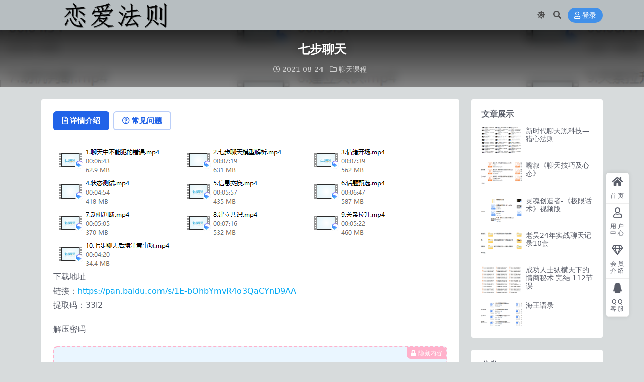

--- FILE ---
content_type: text/html; charset=UTF-8
request_url: http://lianaifaze.com/3660.html
body_size: 7970
content:
<!DOCTYPE html>
<html lang="zh-Hans" data-bs-theme="light">
<head>
	<meta http-equiv="Content-Type" content="text/html; charset=UTF-8">
	<meta name="viewport" content="width=device-width, initial-scale=1">
	<link rel="profile" href="https://gmpg.org/xfn/11">
	<title>七步聊天_恋爱法则</title>
<meta name='robots' content='max-image-preview:large' />
<meta name="keywords" content="聊天课程,">
<meta name="description" content="下载地址 链接：https://pan.baidu.com/s/1E-bOhbYmvR4o3QaCYnD9AA 提取码：33l2 解压密码 1.聊天中不能犯的错误.mp4 2.七步聊天模型解析.mp4 3.情绪开场.mp4 4.状态测试.m">
<link href="http://lianaifaze.com/wp-content/uploads/2021/07/未命名_副本-1.png" rel="icon">
<style id='wp-img-auto-sizes-contain-inline-css'>
img:is([sizes=auto i],[sizes^="auto," i]){contain-intrinsic-size:3000px 1500px}
/*# sourceURL=wp-img-auto-sizes-contain-inline-css */
</style>
<link rel='stylesheet' id='csf-fa5-css' href='http://lianaifaze.com/wp-content/themes/ripro-v5/assets/css/font-awesome/css/all.min.css?ver=5.15.4' media='all' />
<link rel='stylesheet' id='csf-fa5-v4-shims-css' href='http://lianaifaze.com/wp-content/themes/ripro-v5/assets/css/font-awesome/css/v4-shims.min.css?ver=5.15.4' media='all' />
<link rel='stylesheet' id='main-css' href='http://lianaifaze.com/wp-content/themes/ripro-v5/assets/css/main.min.css?ver=9.3' media='all' />
<script src="http://lianaifaze.com/wp-content/themes/ripro-v5/assets/js/jquery.min.js?ver=3.6.0" id="jquery-js"></script>
<link rel="canonical" href="http://lianaifaze.com/3660.html" />
<link rel='shortlink' href='http://lianaifaze.com/?p=3660' />
<style type="text/css">
body{background-color: rgba(56,77,84,0.2);}
.site-header{background-color:rgba(56,77,84,0.2);}
.navbar .nav-list .sub-menu:before{border-bottom-color:;}

</style><style type="text/css">.heading{width:9.9金币;}.heading{width:0.N折;}.heading{width:342个;}</style></head>

<body class="wp-singular post-template-default single single-post postid-3660 single-format-standard wp-theme-ripro-v5">


<header class="site-header">

    <div class="container"> <!-- container-fluid px-lg-5 -->
	    <div class="navbar">
	      <!-- logo -->
	      <div class="logo-wrapper">
<a rel="nofollow noopener noreferrer" href="http://lianaifaze.com/"><img class="logo regular" data-light="http://lianaifaze.com/wp-content/uploads/2021/07/未命名_副本.png" data-dark="http://lianaifaze.com/wp-content/uploads/2021/07/未命名_副本.png" src="http://lianaifaze.com/wp-content/uploads/2021/07/未命名_副本.png" alt="恋爱法则"></a></div>

	      <div class="sep"></div>
	      
	      <nav class="main-menu d-none d-lg-block">
	        	      </nav>
	      
	      <div class="actions">
	        

	<span class="action-btn toggle-color" rel="nofollow noopener noreferrer">
		<span title="亮色模式" data-mod="light" class=" show"><i class="fas fa-sun"></i></span>
		<span title="深色模式" data-mod="dark" class=""><i class="fas fa-moon"></i></span>
	</span>

	<span class="action-btn toggle-search" rel="nofollow noopener noreferrer" title="站内搜索"><i class="fas fa-search"></i></span>




	<a class="action-btn login-btn btn-sm btn" rel="nofollow noopener noreferrer" href="http://lianaifaze.com/login?redirect_to=http%3A%2F%2Flianaifaze.com%2F3660.html"><i class="far fa-user me-1"></i>登录</a>


	        <div class="burger d-flex d-lg-none"><i class="fas fa-bars"></i></div>
	      </div>

	      	      <div class="navbar-search">
<div class="search-form">
    <form method="get" action="http://lianaifaze.com/">
                    <div class="search-select">
                <select  name='cat' id='cat-search-select-9' class='form-select'>
	<option value=''>全站</option>
	<option class="level-0" value="3">女生恋爱</option>
	<option class="level-0" value="1">男生恋爱</option>
</select>
            </div>
        
        <div class="search-fields">
          <input type="text" class="" placeholder="输入关键词 回车..." autocomplete="off" value="" name="s" required="required">
          <button title="点击搜索" type="submit"><i class="fas fa-search"></i></button>
      </div>
  </form>
</div>
</div>
		  	      
	    </div>
    </div>

</header>

<div class="header-gap"></div>


<!-- **************** MAIN CONTENT START **************** -->
<main>
	


<div class="archive-hero post-hero text-center">
    <div class="archive-hero-bg lazy" data-bg="http://lianaifaze.com/wp-content/uploads/2021/08/QQ截图20210824192947.png"></div>
    <div class="container py-3 py-md-4">
    	<div class="article-header mb-0">
			<h1 class="post-title mb-2 mb-lg-3">七步聊天</h1>			<div class="article-meta">
					<span class="meta-date"><i class="far fa-clock me-1"></i>2021-08-24</span>

	<span class="meta-cat-dot"><i class="far fa-folder me-1"></i><a href="http://lianaifaze.com/nansheng/liaotian">聊天课程</a></span>






	<span class="meta-edit"></span></span>
			</div>
		</div>
    </div>
</div>

<div class="container mt-2 mt-sm-4">
	<div class="row g-2 g-md-3 g-lg-4">

		<div class="content-wrapper col-md-12 col-lg-9" data-sticky-content>
			<div class="card">

				
				
				
				

<div class="single-content-nav">
  <ul class="nav nav-pills" id="pills-tab" role="tablist">

    <li class="nav-item" role="presentation">
      <a class="nav-link active" id="pills-details-tab" data-toggle="pill" href="#pills-details" role="tab" aria-controls="pills-details" aria-selected="true"><i class="far fa-file-alt me-1"></i>详情介绍</a>
    </li>

        <li class="nav-item" role="presentation">
      <a class="nav-link" id="pills-faq-tab" data-toggle="pill" href="#pills-faq" role="tab" aria-controls="pills-faq" aria-selected="false"><i class="far fa-question-circle me-1"></i>常见问题</a>
    </li>
    
        
  </ul>
</div>


<div class="tab-content" id="pills-tabContent">
	<div class="tab-pane fade show active" id="pills-details" role="tabpanel" aria-labelledby="pills-details-tab">
		
		<article class="post-content post-3660 post type-post status-publish format-standard hentry category-liaotian" >
			<p><img fetchpriority="high" decoding="async" class="alignnone size-full wp-image-3661" src="http://lianaifaze.com/wp-content/uploads/2021/08/QQ截图20210824192947.png" alt="" width="679" height="254" /><br />
下载地址<br />
链接：<a href="https://pan.baidu.com/s/1E-bOhbYmvR4o3QaCYnD9AA">https://pan.baidu.com/s/1E-bOhbYmvR4o3QaCYnD9AA</a><br />
提取码：33l2</p>
<p>解压密码<br />



<div class="ri-hide-warp">
			<span class="hide-msg"><i class="fas fa-lock me-1"></i>隐藏内容</span>
		<div class="hide-buy-warp">
					<div class="buy-title"><i class="fas fa-lock me-1"></i>本内容需权限查看</div>
			<div class="buy-btns">
			                <a rel="nofollow noopener noreferrer" href="http://lianaifaze.com/login?redirect_to=http%3A%2F%2Flianaifaze.com%2F3660.html" class="login-btn btn btn-info px-4 rounded-pill"><i class="far fa-user me-1"></i>登录后购买</a>
            			</div>

			<div class="buy-desc">

				<ul class="prices-info">
				<li class="price-item no">普通: <span><i class="fas fas fa-coins me-1"></i>9.9金币</span></li><li class="price-item vip">会员: <span>免费</span></li><li class="price-item boosvip">永久会员: <span>免费</span></li>				</ul>

			</div>

			<div class="buy-count"><i class="fab fa-hotjar me-1"></i>已有<span>342</span>人解锁查看</div>		
		</div>

	</div>

</p>
<p>1.聊天中不能犯的错误.mp4<br />
2.七步聊天模型解析.mp4<br />
3.情绪开场.mp4<br />
4.状态测试.mp4<br />
5.信息交换.mp4<br />
6.话题甄选.mp4<br />
7.动机判断.mp4<br />
8.建立共识.mp4<br />
9.关系拉升.mp4<br />
10.七步聊天后续注意事项.mp4</p>

			<div class="entry-copyright">
	<i class="fas fa-info-circle me-1"></i>免责声明：本站大部分下载资源收集于网络，只做学习和交流使用，版权归原作者所有，请在下载后24小时之内自觉删除，若作商业用途，请购买正版，由于未及时购买和付费发生的侵权行为，与本站无关。本站发布的内容若侵犯到您的权益，请联系站长删除，我们将及时处理！</div>
		</article>

		
		
		
<div class="entry-social">

	<div class="row mt-2 mt-lg-3">
		
		<div class="col">
					</div>

		<div class="col-auto">
			
						<a class="btn btn-sm btn-info-soft post-share-btn" href="javascript:void(0);"><i class="fas fa-share-alt me-1"></i>分享</a>
			
						<a class="btn btn-sm btn-success-soft post-fav-btn" href="javascript:void(0);" data-is="1"><i class="far fa-star me-1"></i></i>收藏</a>
			
						<a class="btn btn-sm btn-danger-soft post-like-btn" href="javascript:void(0);" data-text="已点赞"><i class="far fa-heart me-1"></i>点赞(<span class="count">0</span>)</a>
			
		</div>
	</div>

</div>	</div>


		<div class="tab-pane fade" id="pills-faq" role="tabpanel" aria-labelledby="pills-faq-tab">
	
	    <ol class="list-group list-group-numbered">
		  		  	<li class="list-group-item list-group-item-info d-flex justify-content-between align-items-start">
			    <div class="ms-2 me-auto">
			      <div class="fw-bold">免费下载或者VIP会员资源能否直接商用？</div>
			      <div class="text-muted">本站所有资源版权均属于原作者所有，这里所提供资源均只能用于参考学习用，请勿直接商用。若由于商用引起版权纠纷，一切责任均由使用者承担。更多说明请参考 VIP介绍。</div>
			    </div>
			</li>
	    		  	<li class="list-group-item list-group-item-info d-flex justify-content-between align-items-start">
			    <div class="ms-2 me-auto">
			      <div class="fw-bold">提示下载完但解压或打开不了？</div>
			      <div class="text-muted">最常见的情况是下载不完整: 可对比下载完压缩包的与网盘上的容量，若小于网盘提示的容量则是这个原因。这是浏览器下载的bug，建议用百度网盘软件。 若排除这种情况，可在对应资源底部留言，或联络我们。</div>
			    </div>
			</li>
	    		  	<li class="list-group-item list-group-item-info d-flex justify-content-between align-items-start">
			    <div class="ms-2 me-auto">
			      <div class="fw-bold">手机无法正常解压文件？</div>
			      <div class="text-muted">手机解压的话 下载个解压app即可
安卓手机用es文件浏览器或者全能解压
ios手机用解压专家</div>
			    </div>
			</li>
	    		  	<li class="list-group-item list-group-item-info d-flex justify-content-between align-items-start">
			    <div class="ms-2 me-auto">
			      <div class="fw-bold">付款后无法显示下载地址或者无法查看内容？</div>
			      <div class="text-muted">如果您已经成功付款但是网站没有弹出成功提示，请联系站长提供付款信息为您处理【QQ:932770484】</div>
			    </div>
			</li>
	    		  	<li class="list-group-item list-group-item-info d-flex justify-content-between align-items-start">
			    <div class="ms-2 me-auto">
			      <div class="fw-bold">购买该资源后，可以退款吗？</div>
			      <div class="text-muted">课程属于虚拟商品，具有可复制性，可传播性，一旦授予，不接受任何形式的退款、换货要求。请您在购买获取之前确认好 是您所需要的资源</div>
			    </div>
			</li>
	    		</ol>

	</div>
	
	
</div>


			</div>
			
			

<div class="entry-navigation">
    <div class="row g-3">
                <div class="col-lg-6 col-12">
            <a class="entry-page-prev" href="http://lianaifaze.com/3657.html" title="七爱私教3.0">
                <div class="entry-page-icon"><i class="fas fa-arrow-left"></i></div>
                <div class="entry-page-info">
                    <span class="d-block rnav">上一篇</span>
                    <div class="title">七爱私教3.0</div>
                </div>
            </a>
        </div>
                        <div class="col-lg-6 col-12">
            <a class="entry-page-next" href="http://lianaifaze.com/3663.html" title="亲密而独立，洞悉爱情的二十堂心理课（完）">
                <div class="entry-page-info">
                    <span class="d-block rnav">下一篇</span>
                    <div class="title">亲密而独立，洞悉爱情的二十堂心理课（完）</div>
                </div>
                <div class="entry-page-icon"><i class="fas fa-arrow-right"></i></div>
            </a>
        </div>
            </div>
</div>			
			
<div class="related-posts">
   <h2 class="related-posts-title"><i class="fab fa-hive me-1"></i>相关文章</h2>
   <div class="row g-2 g-md-3 row-cols-2 row-cols-md-3 row-cols-lg-4">
    

	<div class="col">
		<article class="post-item item-grid">

			<div class="tips-badge position-absolute top-0 start-0 z-1 m-2">
				
				
			</div>
			

<div class="entry-media ratio ratio-3x2">
	<a target="" class="media-img lazy bg-cover bg-center" href="http://lianaifaze.com/4525.html" title="社交定位（为你勾画动态社交的蓝图）" data-bg="http://lianaifaze.com/wp-content/uploads/2022/04/QQ截图20220406031926.png">

		
		<!-- 音视频缩略图 -->
		
	</a>
</div>			<div class="entry-wrapper">
									<div class="entry-cat-dot"><a href="http://lianaifaze.com/nansheng/liaotian">聊天课程</a></div>
				
				<h2 class="entry-title">
					<a target="" href="http://lianaifaze.com/4525.html" title="社交定位（为你勾画动态社交的蓝图）">社交定位（为你勾画动态社交的蓝图）</a>
				</h2>

									<div class="entry-desc">下载地址 链接：https://pan.baidu.com/s/1eBH8Lhg...</div>
				
							</div>
		</article>
	</div>



	<div class="col">
		<article class="post-item item-grid">

			<div class="tips-badge position-absolute top-0 start-0 z-1 m-2">
				
				
			</div>
			

<div class="entry-media ratio ratio-3x2">
	<a target="" class="media-img lazy bg-cover bg-center" href="http://lianaifaze.com/2898.html" title="2018年陈大力《现场游戏大师1.0》" data-bg="http://lianaifaze.com/wp-content/uploads/2021/08/QQ截图20210809220743.png">

		
		<!-- 音视频缩略图 -->
		
	</a>
</div>			<div class="entry-wrapper">
									<div class="entry-cat-dot"><a href="http://lianaifaze.com/nansheng/yuehui">约会课程</a> <a href="http://lianaifaze.com/nansheng/liaotian">聊天课程</a></div>
				
				<h2 class="entry-title">
					<a target="" href="http://lianaifaze.com/2898.html" title="2018年陈大力《现场游戏大师1.0》">2018年陈大力《现场游戏大师1.0》</a>
				</h2>

									<div class="entry-desc">下载地址 链接：https://pan.baidu.com/s/1oP8sEU0...</div>
				
							</div>
		</article>
	</div>



	<div class="col">
		<article class="post-item item-grid">

			<div class="tips-badge position-absolute top-0 start-0 z-1 m-2">
				
				
			</div>
			

<div class="entry-media ratio ratio-3x2">
	<a target="" class="media-img lazy bg-cover bg-center" href="http://lianaifaze.com/1689.html" title="PUANEY艾克《调情》无水印" data-bg="http://lianaifaze.com/wp-content/uploads/2021/07/QQ截图20210727151540.png">

		
		<!-- 音视频缩略图 -->
		
	</a>
</div>			<div class="entry-wrapper">
									<div class="entry-cat-dot"><a href="http://lianaifaze.com/nansheng/liaotian">聊天课程</a></div>
				
				<h2 class="entry-title">
					<a target="" href="http://lianaifaze.com/1689.html" title="PUANEY艾克《调情》无水印">PUANEY艾克《调情》无水印</a>
				</h2>

									<div class="entry-desc">下载地址 链接：https://pan.baidu.com/s/1tdyCQTc...</div>
				
							</div>
		</article>
	</div>



	<div class="col">
		<article class="post-item item-grid">

			<div class="tips-badge position-absolute top-0 start-0 z-1 m-2">
				
				
			</div>
			

<div class="entry-media ratio ratio-3x2">
	<a target="" class="media-img lazy bg-cover bg-center" href="http://lianaifaze.com/3371.html" title="二月诊聊" data-bg="http://lianaifaze.com/wp-content/uploads/2021/08/QQ截图20210816234218.png">

		
		<!-- 音视频缩略图 -->
		
	</a>
</div>			<div class="entry-wrapper">
									<div class="entry-cat-dot"><a href="http://lianaifaze.com/nansheng/liaotian">聊天课程</a></div>
				
				<h2 class="entry-title">
					<a target="" href="http://lianaifaze.com/3371.html" title="二月诊聊">二月诊聊</a>
				</h2>

									<div class="entry-desc">下载地址 链接：https://pan.baidu.com/s/1HA29NIC...</div>
				
							</div>
		</article>
	</div>

    </div>
</div>

			
		</div>

		<div class="sidebar-wrapper col-md-12 col-lg-3 h-100" data-sticky>
			<div class="sidebar">
				<div id="ri_sidebar_posts_widget-3" class="widget sidebar-posts-list">
<h5 class="widget-title">文章展示</h5>

<div class="row g-3 row-cols-1">
  
    <div class="col">
      <article class="post-item item-list">

        <div class="entry-media ratio ratio-3x2 col-auto">
          <a target="" class="media-img lazy" href="http://lianaifaze.com/4586.html" title="新时代聊天黑科技—猎心法则" data-bg="http://lianaifaze.com/wp-content/uploads/2022/04/QQ截图20220413033917.png"></a>
        </div>

        <div class="entry-wrapper">
          <div class="entry-body">
            <h2 class="entry-title">
              <a target="" href="http://lianaifaze.com/4586.html" title="新时代聊天黑科技—猎心法则">新时代聊天黑科技—猎心法则</a>
            </h2>
          </div>
        </div>

      </article>
    </div>

  
    <div class="col">
      <article class="post-item item-list">

        <div class="entry-media ratio ratio-3x2 col-auto">
          <a target="" class="media-img lazy" href="http://lianaifaze.com/6839.html" title="嘴叔《聊天技巧及心态》" data-bg="http://lianaifaze.com/wp-content/uploads/2024/03/QQ截图20240324190151.png"></a>
        </div>

        <div class="entry-wrapper">
          <div class="entry-body">
            <h2 class="entry-title">
              <a target="" href="http://lianaifaze.com/6839.html" title="嘴叔《聊天技巧及心态》">嘴叔《聊天技巧及心态》</a>
            </h2>
          </div>
        </div>

      </article>
    </div>

  
    <div class="col">
      <article class="post-item item-list">

        <div class="entry-media ratio ratio-3x2 col-auto">
          <a target="" class="media-img lazy" href="http://lianaifaze.com/3556.html" title="灵魂创造者-《极限话术》视频版" data-bg="http://lianaifaze.com/wp-content/uploads/2021/08/QQ截图20210820152836.png"></a>
        </div>

        <div class="entry-wrapper">
          <div class="entry-body">
            <h2 class="entry-title">
              <a target="" href="http://lianaifaze.com/3556.html" title="灵魂创造者-《极限话术》视频版">灵魂创造者-《极限话术》视频版</a>
            </h2>
          </div>
        </div>

      </article>
    </div>

  
    <div class="col">
      <article class="post-item item-list">

        <div class="entry-media ratio ratio-3x2 col-auto">
          <a target="" class="media-img lazy" href="http://lianaifaze.com/6746.html" title="老吴24年实战聊天记录10套" data-bg="http://lianaifaze.com/wp-content/uploads/2024/03/QQ截图20240324013124.png"></a>
        </div>

        <div class="entry-wrapper">
          <div class="entry-body">
            <h2 class="entry-title">
              <a target="" href="http://lianaifaze.com/6746.html" title="老吴24年实战聊天记录10套">老吴24年实战聊天记录10套</a>
            </h2>
          </div>
        </div>

      </article>
    </div>

  
    <div class="col">
      <article class="post-item item-list">

        <div class="entry-media ratio ratio-3x2 col-auto">
          <a target="" class="media-img lazy" href="http://lianaifaze.com/7853.html" title="成功人士纵横天下的情商秘术 完结 112节课" data-bg="http://lianaifaze.com/wp-content/uploads/2024/12/2024-12-20_011018.png"></a>
        </div>

        <div class="entry-wrapper">
          <div class="entry-body">
            <h2 class="entry-title">
              <a target="" href="http://lianaifaze.com/7853.html" title="成功人士纵横天下的情商秘术 完结 112节课">成功人士纵横天下的情商秘术 完结 112节课</a>
            </h2>
          </div>
        </div>

      </article>
    </div>

  
    <div class="col">
      <article class="post-item item-list">

        <div class="entry-media ratio ratio-3x2 col-auto">
          <a target="" class="media-img lazy" href="http://lianaifaze.com/4428.html" title="海王语录" data-bg="http://lianaifaze.com/wp-content/uploads/2022/02/QQ截图20220216021019.png"></a>
        </div>

        <div class="entry-wrapper">
          <div class="entry-body">
            <h2 class="entry-title">
              <a target="" href="http://lianaifaze.com/4428.html" title="海王语录">海王语录</a>
            </h2>
          </div>
        </div>

      </article>
    </div>

  </div>

</div><div id="categories-2" class="widget widget_categories"><h5 class="widget-title">分类</h5>
			<ul>
					<li class="cat-item cat-item-13"><a href="http://lianaifaze.com/nansheng/qita">其他课程</a>
</li>
	<li class="cat-item cat-item-3"><a href="http://lianaifaze.com/nvsheng">女生恋爱</a>
</li>
	<li class="cat-item cat-item-10"><a href="http://lianaifaze.com/nansheng/xingxiang">形象改造</a>
</li>
	<li class="cat-item cat-item-11"><a href="http://lianaifaze.com/nansheng/paishe">拍摄修图</a>
</li>
	<li class="cat-item cat-item-12"><a href="http://lianaifaze.com/nansheng/wanhui">挽回课程</a>
</li>
	<li class="cat-item cat-item-29"><a href="http://lianaifaze.com/nansheng/pdf">电子书</a>
</li>
	<li class="cat-item cat-item-1"><a href="http://lianaifaze.com/nansheng">男生恋爱</a>
</li>
	<li class="cat-item cat-item-7"><a href="http://lianaifaze.com/nansheng/sijiao">私教课程</a>
</li>
	<li class="cat-item cat-item-9"><a href="http://lianaifaze.com/nansheng/yuehui">约会课程</a>
</li>
	<li class="cat-item cat-item-8"><a href="http://lianaifaze.com/nansheng/xianxia">线下课程</a>
</li>
	<li class="cat-item cat-item-5"><a href="http://lianaifaze.com/nansheng/zonghe">综合课程</a>
</li>
	<li class="cat-item cat-item-6"><a href="http://lianaifaze.com/nansheng/liaotian">聊天课程</a>
</li>
			</ul>

			</div>			</div>
		</div>

	</div>
</div>
</main>
<!-- **************** MAIN CONTENT END **************** -->

<!-- =======================
Footer START -->
<footer class="site-footer py-md-4 py-2 mt-2 mt-md-4">
	<div class="container">

		
		<div class="text-center small w-100">
			<div></div>
			<div class=""></div>
		</div>

		
		
	</div>
</footer>
<!-- =======================
Footer END -->


<!-- Back to top rollbar-->
	<div class="rollbar">
		<ul class="actions">
			<li><a target="" href="https://lianaifaze.com/" rel="nofollow noopener noreferrer"><i class="fas fa-home"></i><span>首页</span></a></li><li><a target="" href="https://lianaifaze.com/user" rel="nofollow noopener noreferrer"><i class="far fa-user"></i><span>用户中心</span></a></li><li><a target="" href="https://lianaifaze.com/vip-prices" rel="nofollow noopener noreferrer"><i class="fa fa-diamond"></i><span>会员介绍</span></a></li><li><a target="" href="http://wpa.qq.com/msgrd?v=3&amp;uin=932770484&amp;site=qq&amp;menu=yes" rel="nofollow noopener noreferrer"><i class="fab fa-qq"></i><span>QQ客服</span></a></li>		</ul>
	</div>
<div class="back-top"><i class="fas fa-caret-up"></i></div>

<!-- m-navbar -->
	<div class="m-navbar">
		<ul>
			<li><a target="" href="https://lianaifaze.com" rel="nofollow noopener noreferrer"><i class="fas fa-home"></i><span>首页</span></a></li><li><a target="" href="https://lianaifaze.com/tags" rel="nofollow noopener noreferrer"><i class="fas fa-layer-group"></i><span>分类</span></a></li><li><a target="" href="https://lianaifaze.com/vip-prices" rel="nofollow noopener noreferrer"><i class="far fa-gem"></i><span>会员</span></a></li><li><a target="" href="https://lianaifaze.com/user" rel="nofollow noopener noreferrer"><i class="fas fa-user"></i><span>我的</span></a></li>		</ul>
	</div>

<!-- dimmer-->
<div class="dimmer"></div>

<div class="off-canvas">
  <div class="canvas-close"><i class="fas fa-times"></i></div>
  
  <!-- logo -->
  <div class="logo-wrapper">
<a rel="nofollow noopener noreferrer" href="http://lianaifaze.com/"><img class="logo regular" data-light="http://lianaifaze.com/wp-content/uploads/2021/07/未命名_副本.png" data-dark="http://lianaifaze.com/wp-content/uploads/2021/07/未命名_副本.png" src="http://lianaifaze.com/wp-content/uploads/2021/07/未命名_副本.png" alt="恋爱法则"></a></div>

  
  <div class="mobile-menu d-block d-lg-none"></div>

</div>



<script type="speculationrules">
{"prefetch":[{"source":"document","where":{"and":[{"href_matches":"/*"},{"not":{"href_matches":["/wp-*.php","/wp-admin/*","/wp-content/uploads/*","/wp-content/*","/wp-content/plugins/*","/wp-content/themes/ripro-v5/*","/*\\?(.+)"]}},{"not":{"selector_matches":"a[rel~=\"nofollow\"]"}},{"not":{"selector_matches":".no-prefetch, .no-prefetch a"}}]},"eagerness":"conservative"}]}
</script>
<script src="http://lianaifaze.com/wp-content/themes/ripro-v5/assets/js/highlight.min.js?ver=11.7.0" id="highlight-js"></script>
<script src="http://lianaifaze.com/wp-content/themes/ripro-v5/assets/js/vendor.min.js?ver=9.3" id="vendor-js"></script>
<script id="main-js-extra">
var zb = {"home_url":"http://lianaifaze.com","ajax_url":"http://lianaifaze.com/wp-admin/admin-ajax.php","theme_url":"http://lianaifaze.com/wp-content/themes/ripro-v5","singular_id":"3660","post_content_nav":"0","site_popup_login":"1","site_notify_auto":"0","current_user_id":"0","ajax_nonce":"422af40b99","gettext":{"__copypwd":"\u5bc6\u7801\u5df2\u590d\u5236\u526a\u8d34\u677f","__copybtn":"\u590d\u5236","__copy_succes":"\u590d\u5236\u6210\u529f","__comment_be":"\u63d0\u4ea4\u4e2d...","__comment_succes":"\u8bc4\u8bba\u6210\u529f","__comment_succes_n":"\u8bc4\u8bba\u6210\u529f\uff0c\u5373\u5c06\u5237\u65b0\u9875\u9762","__buy_be_n":"\u8bf7\u6c42\u652f\u4ed8\u4e2d\u00b7\u00b7\u00b7","__buy_no_n":"\u652f\u4ed8\u5df2\u53d6\u6d88","__is_delete_n":"\u786e\u5b9a\u5220\u9664\u6b64\u8bb0\u5f55\uff1f"}};
//# sourceURL=main-js-extra
</script>
<script src="http://lianaifaze.com/wp-content/themes/ripro-v5/assets/js/main.min.js?ver=9.3" id="main-js"></script>
<script src="http://lianaifaze.com/wp-includes/js/comment-reply.min.js?ver=6.9" id="comment-reply-js" async data-wp-strategy="async" fetchpriority="low"></script>

<!-- 自定义js代码 统计代码 -->
<script>
var _hmt = _hmt || [];
(function() {
  var hm = document.createElement("script");
  hm.src = "https://hm.baidu.com/hm.js?7e4fedcde12093abd6fdc3b9f109cc50";
  var s = document.getElementsByTagName("script")[0]; 
  s.parentNode.insertBefore(hm, s);
})();
</script>
<!-- 自定义js代码 统计代码 END -->

</body>
</html>
